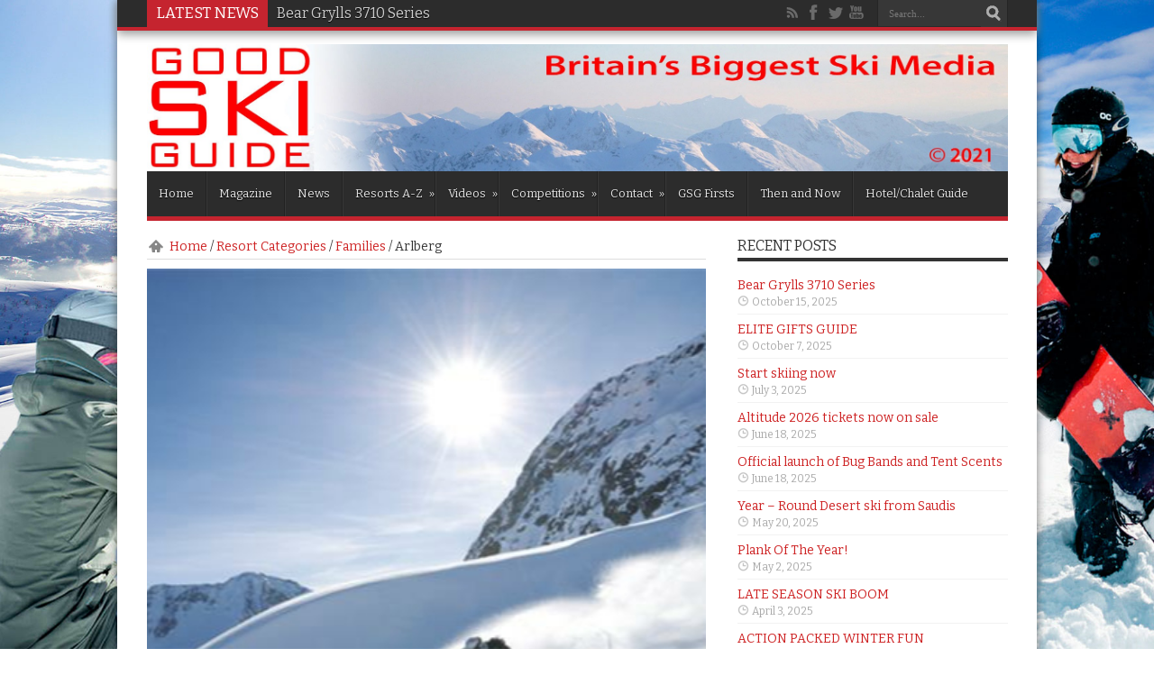

--- FILE ---
content_type: text/html; charset=UTF-8
request_url: https://www.goodskiguide.com/arlberg-austria/
body_size: 13854
content:

<!DOCTYPE html>
<html lang="en-GB" prefix="og: http://ogp.me/ns#">
<head>
<meta charset="UTF-8" />
<title>Arlberg | Good Ski Guide</title>
<link rel="profile" href="https://gmpg.org/xfn/11" />
<link rel="pingback" href="https://www.goodskiguide.com/xmlrpc.php" />
<meta property="og:title" content="Arlberg"/>
<meta property="og:type" content="article"/>
<meta property="og:description" content="Austria’s Arlberg ski region is one of the be..."/>
<meta property="og:url" content="https://www.goodskiguide.com/arlberg-austria/"/>
<meta property="og:site_name" content="Good Ski Guide"/>
<meta property="og:image" content="https://www.goodskiguide.com/wp-content/uploads/2013/08/Austria-Arlberg1.jpg" />
<!--[if lt IE 9]>
<script src="https://www.goodskiguide.com/wp-content/themes/jarida/js/html5.js"></script>
<script src="https://www.goodskiguide.com/wp-content/themes/jarida/js/selectivizr-min.js"></script>
<![endif]-->
<!--[if IE 8]>
<link rel="stylesheet" type="text/css" media="all" href="https://www.goodskiguide.com/wp-content/themes/jarida/css/ie8.css" />
<![endif]-->
<script type='text/javascript'>
	/* <![CDATA[ */
	var tievar = {'go_to' : 'Go to...'};
	var tie = {"ajaxurl":"https://www.goodskiguide.com/wp-admin/admin-ajax.php" , "your_rating":"Your Rating:"};
	/* ]]> */
</script>
<meta http-equiv="X-UA-Compatible" content="IE=edge,chrome=1" />
<meta name='robots' content='max-image-preview:large' />
		<script>var sf_ajax_root = 'https://www.goodskiguide.com/wp-admin/admin-ajax.php'</script>
		<link rel='dns-prefetch' href='//platform-api.sharethis.com' />
<link rel='dns-prefetch' href='//fonts.googleapis.com' />
<link rel="alternate" type="application/rss+xml" title="Good Ski Guide &raquo; Feed" href="https://www.goodskiguide.com/feed/" />
<script type="text/javascript">
/* <![CDATA[ */
window._wpemojiSettings = {"baseUrl":"https:\/\/s.w.org\/images\/core\/emoji\/15.0.3\/72x72\/","ext":".png","svgUrl":"https:\/\/s.w.org\/images\/core\/emoji\/15.0.3\/svg\/","svgExt":".svg","source":{"concatemoji":"https:\/\/www.goodskiguide.com\/wp-includes\/js\/wp-emoji-release.min.js?ver=fa98eb91da5f7f134ebd6948e3d45920"}};
/*! This file is auto-generated */
!function(i,n){var o,s,e;function c(e){try{var t={supportTests:e,timestamp:(new Date).valueOf()};sessionStorage.setItem(o,JSON.stringify(t))}catch(e){}}function p(e,t,n){e.clearRect(0,0,e.canvas.width,e.canvas.height),e.fillText(t,0,0);var t=new Uint32Array(e.getImageData(0,0,e.canvas.width,e.canvas.height).data),r=(e.clearRect(0,0,e.canvas.width,e.canvas.height),e.fillText(n,0,0),new Uint32Array(e.getImageData(0,0,e.canvas.width,e.canvas.height).data));return t.every(function(e,t){return e===r[t]})}function u(e,t,n){switch(t){case"flag":return n(e,"\ud83c\udff3\ufe0f\u200d\u26a7\ufe0f","\ud83c\udff3\ufe0f\u200b\u26a7\ufe0f")?!1:!n(e,"\ud83c\uddfa\ud83c\uddf3","\ud83c\uddfa\u200b\ud83c\uddf3")&&!n(e,"\ud83c\udff4\udb40\udc67\udb40\udc62\udb40\udc65\udb40\udc6e\udb40\udc67\udb40\udc7f","\ud83c\udff4\u200b\udb40\udc67\u200b\udb40\udc62\u200b\udb40\udc65\u200b\udb40\udc6e\u200b\udb40\udc67\u200b\udb40\udc7f");case"emoji":return!n(e,"\ud83d\udc26\u200d\u2b1b","\ud83d\udc26\u200b\u2b1b")}return!1}function f(e,t,n){var r="undefined"!=typeof WorkerGlobalScope&&self instanceof WorkerGlobalScope?new OffscreenCanvas(300,150):i.createElement("canvas"),a=r.getContext("2d",{willReadFrequently:!0}),o=(a.textBaseline="top",a.font="600 32px Arial",{});return e.forEach(function(e){o[e]=t(a,e,n)}),o}function t(e){var t=i.createElement("script");t.src=e,t.defer=!0,i.head.appendChild(t)}"undefined"!=typeof Promise&&(o="wpEmojiSettingsSupports",s=["flag","emoji"],n.supports={everything:!0,everythingExceptFlag:!0},e=new Promise(function(e){i.addEventListener("DOMContentLoaded",e,{once:!0})}),new Promise(function(t){var n=function(){try{var e=JSON.parse(sessionStorage.getItem(o));if("object"==typeof e&&"number"==typeof e.timestamp&&(new Date).valueOf()<e.timestamp+604800&&"object"==typeof e.supportTests)return e.supportTests}catch(e){}return null}();if(!n){if("undefined"!=typeof Worker&&"undefined"!=typeof OffscreenCanvas&&"undefined"!=typeof URL&&URL.createObjectURL&&"undefined"!=typeof Blob)try{var e="postMessage("+f.toString()+"("+[JSON.stringify(s),u.toString(),p.toString()].join(",")+"));",r=new Blob([e],{type:"text/javascript"}),a=new Worker(URL.createObjectURL(r),{name:"wpTestEmojiSupports"});return void(a.onmessage=function(e){c(n=e.data),a.terminate(),t(n)})}catch(e){}c(n=f(s,u,p))}t(n)}).then(function(e){for(var t in e)n.supports[t]=e[t],n.supports.everything=n.supports.everything&&n.supports[t],"flag"!==t&&(n.supports.everythingExceptFlag=n.supports.everythingExceptFlag&&n.supports[t]);n.supports.everythingExceptFlag=n.supports.everythingExceptFlag&&!n.supports.flag,n.DOMReady=!1,n.readyCallback=function(){n.DOMReady=!0}}).then(function(){return e}).then(function(){var e;n.supports.everything||(n.readyCallback(),(e=n.source||{}).concatemoji?t(e.concatemoji):e.wpemoji&&e.twemoji&&(t(e.twemoji),t(e.wpemoji)))}))}((window,document),window._wpemojiSettings);
/* ]]> */
</script>
<style id='wp-emoji-styles-inline-css' type='text/css'>

	img.wp-smiley, img.emoji {
		display: inline !important;
		border: none !important;
		box-shadow: none !important;
		height: 1em !important;
		width: 1em !important;
		margin: 0 0.07em !important;
		vertical-align: -0.1em !important;
		background: none !important;
		padding: 0 !important;
	}
</style>
<link rel='stylesheet' id='wp-block-library-css' href='https://www.goodskiguide.com/wp-includes/css/dist/block-library/style.min.css?ver=fa98eb91da5f7f134ebd6948e3d45920' type='text/css' media='all' />
<style id='classic-theme-styles-inline-css' type='text/css'>
/*! This file is auto-generated */
.wp-block-button__link{color:#fff;background-color:#32373c;border-radius:9999px;box-shadow:none;text-decoration:none;padding:calc(.667em + 2px) calc(1.333em + 2px);font-size:1.125em}.wp-block-file__button{background:#32373c;color:#fff;text-decoration:none}
</style>
<style id='global-styles-inline-css' type='text/css'>
:root{--wp--preset--aspect-ratio--square: 1;--wp--preset--aspect-ratio--4-3: 4/3;--wp--preset--aspect-ratio--3-4: 3/4;--wp--preset--aspect-ratio--3-2: 3/2;--wp--preset--aspect-ratio--2-3: 2/3;--wp--preset--aspect-ratio--16-9: 16/9;--wp--preset--aspect-ratio--9-16: 9/16;--wp--preset--color--black: #000000;--wp--preset--color--cyan-bluish-gray: #abb8c3;--wp--preset--color--white: #ffffff;--wp--preset--color--pale-pink: #f78da7;--wp--preset--color--vivid-red: #cf2e2e;--wp--preset--color--luminous-vivid-orange: #ff6900;--wp--preset--color--luminous-vivid-amber: #fcb900;--wp--preset--color--light-green-cyan: #7bdcb5;--wp--preset--color--vivid-green-cyan: #00d084;--wp--preset--color--pale-cyan-blue: #8ed1fc;--wp--preset--color--vivid-cyan-blue: #0693e3;--wp--preset--color--vivid-purple: #9b51e0;--wp--preset--gradient--vivid-cyan-blue-to-vivid-purple: linear-gradient(135deg,rgba(6,147,227,1) 0%,rgb(155,81,224) 100%);--wp--preset--gradient--light-green-cyan-to-vivid-green-cyan: linear-gradient(135deg,rgb(122,220,180) 0%,rgb(0,208,130) 100%);--wp--preset--gradient--luminous-vivid-amber-to-luminous-vivid-orange: linear-gradient(135deg,rgba(252,185,0,1) 0%,rgba(255,105,0,1) 100%);--wp--preset--gradient--luminous-vivid-orange-to-vivid-red: linear-gradient(135deg,rgba(255,105,0,1) 0%,rgb(207,46,46) 100%);--wp--preset--gradient--very-light-gray-to-cyan-bluish-gray: linear-gradient(135deg,rgb(238,238,238) 0%,rgb(169,184,195) 100%);--wp--preset--gradient--cool-to-warm-spectrum: linear-gradient(135deg,rgb(74,234,220) 0%,rgb(151,120,209) 20%,rgb(207,42,186) 40%,rgb(238,44,130) 60%,rgb(251,105,98) 80%,rgb(254,248,76) 100%);--wp--preset--gradient--blush-light-purple: linear-gradient(135deg,rgb(255,206,236) 0%,rgb(152,150,240) 100%);--wp--preset--gradient--blush-bordeaux: linear-gradient(135deg,rgb(254,205,165) 0%,rgb(254,45,45) 50%,rgb(107,0,62) 100%);--wp--preset--gradient--luminous-dusk: linear-gradient(135deg,rgb(255,203,112) 0%,rgb(199,81,192) 50%,rgb(65,88,208) 100%);--wp--preset--gradient--pale-ocean: linear-gradient(135deg,rgb(255,245,203) 0%,rgb(182,227,212) 50%,rgb(51,167,181) 100%);--wp--preset--gradient--electric-grass: linear-gradient(135deg,rgb(202,248,128) 0%,rgb(113,206,126) 100%);--wp--preset--gradient--midnight: linear-gradient(135deg,rgb(2,3,129) 0%,rgb(40,116,252) 100%);--wp--preset--font-size--small: 13px;--wp--preset--font-size--medium: 20px;--wp--preset--font-size--large: 36px;--wp--preset--font-size--x-large: 42px;--wp--preset--spacing--20: 0.44rem;--wp--preset--spacing--30: 0.67rem;--wp--preset--spacing--40: 1rem;--wp--preset--spacing--50: 1.5rem;--wp--preset--spacing--60: 2.25rem;--wp--preset--spacing--70: 3.38rem;--wp--preset--spacing--80: 5.06rem;--wp--preset--shadow--natural: 6px 6px 9px rgba(0, 0, 0, 0.2);--wp--preset--shadow--deep: 12px 12px 50px rgba(0, 0, 0, 0.4);--wp--preset--shadow--sharp: 6px 6px 0px rgba(0, 0, 0, 0.2);--wp--preset--shadow--outlined: 6px 6px 0px -3px rgba(255, 255, 255, 1), 6px 6px rgba(0, 0, 0, 1);--wp--preset--shadow--crisp: 6px 6px 0px rgba(0, 0, 0, 1);}:where(.is-layout-flex){gap: 0.5em;}:where(.is-layout-grid){gap: 0.5em;}body .is-layout-flex{display: flex;}.is-layout-flex{flex-wrap: wrap;align-items: center;}.is-layout-flex > :is(*, div){margin: 0;}body .is-layout-grid{display: grid;}.is-layout-grid > :is(*, div){margin: 0;}:where(.wp-block-columns.is-layout-flex){gap: 2em;}:where(.wp-block-columns.is-layout-grid){gap: 2em;}:where(.wp-block-post-template.is-layout-flex){gap: 1.25em;}:where(.wp-block-post-template.is-layout-grid){gap: 1.25em;}.has-black-color{color: var(--wp--preset--color--black) !important;}.has-cyan-bluish-gray-color{color: var(--wp--preset--color--cyan-bluish-gray) !important;}.has-white-color{color: var(--wp--preset--color--white) !important;}.has-pale-pink-color{color: var(--wp--preset--color--pale-pink) !important;}.has-vivid-red-color{color: var(--wp--preset--color--vivid-red) !important;}.has-luminous-vivid-orange-color{color: var(--wp--preset--color--luminous-vivid-orange) !important;}.has-luminous-vivid-amber-color{color: var(--wp--preset--color--luminous-vivid-amber) !important;}.has-light-green-cyan-color{color: var(--wp--preset--color--light-green-cyan) !important;}.has-vivid-green-cyan-color{color: var(--wp--preset--color--vivid-green-cyan) !important;}.has-pale-cyan-blue-color{color: var(--wp--preset--color--pale-cyan-blue) !important;}.has-vivid-cyan-blue-color{color: var(--wp--preset--color--vivid-cyan-blue) !important;}.has-vivid-purple-color{color: var(--wp--preset--color--vivid-purple) !important;}.has-black-background-color{background-color: var(--wp--preset--color--black) !important;}.has-cyan-bluish-gray-background-color{background-color: var(--wp--preset--color--cyan-bluish-gray) !important;}.has-white-background-color{background-color: var(--wp--preset--color--white) !important;}.has-pale-pink-background-color{background-color: var(--wp--preset--color--pale-pink) !important;}.has-vivid-red-background-color{background-color: var(--wp--preset--color--vivid-red) !important;}.has-luminous-vivid-orange-background-color{background-color: var(--wp--preset--color--luminous-vivid-orange) !important;}.has-luminous-vivid-amber-background-color{background-color: var(--wp--preset--color--luminous-vivid-amber) !important;}.has-light-green-cyan-background-color{background-color: var(--wp--preset--color--light-green-cyan) !important;}.has-vivid-green-cyan-background-color{background-color: var(--wp--preset--color--vivid-green-cyan) !important;}.has-pale-cyan-blue-background-color{background-color: var(--wp--preset--color--pale-cyan-blue) !important;}.has-vivid-cyan-blue-background-color{background-color: var(--wp--preset--color--vivid-cyan-blue) !important;}.has-vivid-purple-background-color{background-color: var(--wp--preset--color--vivid-purple) !important;}.has-black-border-color{border-color: var(--wp--preset--color--black) !important;}.has-cyan-bluish-gray-border-color{border-color: var(--wp--preset--color--cyan-bluish-gray) !important;}.has-white-border-color{border-color: var(--wp--preset--color--white) !important;}.has-pale-pink-border-color{border-color: var(--wp--preset--color--pale-pink) !important;}.has-vivid-red-border-color{border-color: var(--wp--preset--color--vivid-red) !important;}.has-luminous-vivid-orange-border-color{border-color: var(--wp--preset--color--luminous-vivid-orange) !important;}.has-luminous-vivid-amber-border-color{border-color: var(--wp--preset--color--luminous-vivid-amber) !important;}.has-light-green-cyan-border-color{border-color: var(--wp--preset--color--light-green-cyan) !important;}.has-vivid-green-cyan-border-color{border-color: var(--wp--preset--color--vivid-green-cyan) !important;}.has-pale-cyan-blue-border-color{border-color: var(--wp--preset--color--pale-cyan-blue) !important;}.has-vivid-cyan-blue-border-color{border-color: var(--wp--preset--color--vivid-cyan-blue) !important;}.has-vivid-purple-border-color{border-color: var(--wp--preset--color--vivid-purple) !important;}.has-vivid-cyan-blue-to-vivid-purple-gradient-background{background: var(--wp--preset--gradient--vivid-cyan-blue-to-vivid-purple) !important;}.has-light-green-cyan-to-vivid-green-cyan-gradient-background{background: var(--wp--preset--gradient--light-green-cyan-to-vivid-green-cyan) !important;}.has-luminous-vivid-amber-to-luminous-vivid-orange-gradient-background{background: var(--wp--preset--gradient--luminous-vivid-amber-to-luminous-vivid-orange) !important;}.has-luminous-vivid-orange-to-vivid-red-gradient-background{background: var(--wp--preset--gradient--luminous-vivid-orange-to-vivid-red) !important;}.has-very-light-gray-to-cyan-bluish-gray-gradient-background{background: var(--wp--preset--gradient--very-light-gray-to-cyan-bluish-gray) !important;}.has-cool-to-warm-spectrum-gradient-background{background: var(--wp--preset--gradient--cool-to-warm-spectrum) !important;}.has-blush-light-purple-gradient-background{background: var(--wp--preset--gradient--blush-light-purple) !important;}.has-blush-bordeaux-gradient-background{background: var(--wp--preset--gradient--blush-bordeaux) !important;}.has-luminous-dusk-gradient-background{background: var(--wp--preset--gradient--luminous-dusk) !important;}.has-pale-ocean-gradient-background{background: var(--wp--preset--gradient--pale-ocean) !important;}.has-electric-grass-gradient-background{background: var(--wp--preset--gradient--electric-grass) !important;}.has-midnight-gradient-background{background: var(--wp--preset--gradient--midnight) !important;}.has-small-font-size{font-size: var(--wp--preset--font-size--small) !important;}.has-medium-font-size{font-size: var(--wp--preset--font-size--medium) !important;}.has-large-font-size{font-size: var(--wp--preset--font-size--large) !important;}.has-x-large-font-size{font-size: var(--wp--preset--font-size--x-large) !important;}
:where(.wp-block-post-template.is-layout-flex){gap: 1.25em;}:where(.wp-block-post-template.is-layout-grid){gap: 1.25em;}
:where(.wp-block-columns.is-layout-flex){gap: 2em;}:where(.wp-block-columns.is-layout-grid){gap: 2em;}
:root :where(.wp-block-pullquote){font-size: 1.5em;line-height: 1.6;}
</style>
<link rel='stylesheet' id='contact-form-7-css' href='https://www.goodskiguide.com/wp-content/plugins/contact-form-7/includes/css/styles.css?ver=6.0.6' type='text/css' media='all' />
<link rel='stylesheet' id='ioi-font-awesome-css-css' href='https://www.goodskiguide.com/wp-content/plugins/image-over-image-vc-extension/css/font-awesome.min.css?ver=fa98eb91da5f7f134ebd6948e3d45920' type='text/css' media='all' />
<link rel='stylesheet' id='ioi-styles-css-css' href='https://www.goodskiguide.com/wp-content/plugins/image-over-image-vc-extension/css/ioi.css?ver=fa98eb91da5f7f134ebd6948e3d45920' type='text/css' media='all' />
<link rel='stylesheet' id='image-hover-effects-css-css' href='https://www.goodskiguide.com/wp-content/plugins/mega-addons-for-visual-composer/css/ihover.css?ver=fa98eb91da5f7f134ebd6948e3d45920' type='text/css' media='all' />
<link rel='stylesheet' id='style-css-css' href='https://www.goodskiguide.com/wp-content/plugins/mega-addons-for-visual-composer/css/style.css?ver=fa98eb91da5f7f134ebd6948e3d45920' type='text/css' media='all' />
<link rel='stylesheet' id='font-awesome-latest-css' href='https://www.goodskiguide.com/wp-content/plugins/mega-addons-for-visual-composer/css/font-awesome/css/all.css?ver=fa98eb91da5f7f134ebd6948e3d45920' type='text/css' media='all' />
<link rel='stylesheet' id='responsive-lightbox-swipebox-css' href='https://www.goodskiguide.com/wp-content/plugins/responsive-lightbox/assets/swipebox/swipebox.min.css?ver=1.5.2' type='text/css' media='all' />
<link rel='stylesheet' id='parent-style-css' href='https://www.goodskiguide.com/wp-content/themes/jarida/style.css?ver=fa98eb91da5f7f134ebd6948e3d45920' type='text/css' media='all' />
<link rel='stylesheet' id='tie-style-css' href='https://www.goodskiguide.com/wp-content/themes/jarida-child/style.css?ver=fa98eb91da5f7f134ebd6948e3d45920' type='text/css' media='all' />
<link rel='stylesheet' id='Oswald-css' href='https://fonts.googleapis.com/css?family=Oswald%3A400%2C700&#038;ver=6.6.4' type='text/css' media='all' />
<link rel='stylesheet' id='Bitter-css' href='https://fonts.googleapis.com/css?family=Bitter%3A400%2C400italic%2C700&#038;ver=6.6.4' type='text/css' media='all' />
<link rel='stylesheet' id='js_composer_front-css' href='https://www.goodskiguide.com/wp-content/plugins/js_composer/assets/css/js_composer.min.css?ver=5.5.4' type='text/css' media='all' />
<link rel='stylesheet' id='sf-style-css' href='https://www.goodskiguide.com/wp-content/plugins/filter-custom-fields-taxonomies-light/res/style.css?ver=fa98eb91da5f7f134ebd6948e3d45920' type='text/css' media='all' />
<script type="text/javascript" src="https://www.goodskiguide.com/wp-includes/js/jquery/jquery.min.js?ver=3.7.1" id="jquery-core-js"></script>
<script type="text/javascript" src="https://www.goodskiguide.com/wp-includes/js/jquery/jquery-migrate.min.js?ver=3.4.1" id="jquery-migrate-js"></script>
<script type="text/javascript" src="https://www.goodskiguide.com/wp-content/plugins/responsive-lightbox/assets/swipebox/jquery.swipebox.min.js?ver=1.5.2" id="responsive-lightbox-swipebox-js"></script>
<script type="text/javascript" src="https://www.goodskiguide.com/wp-includes/js/underscore.min.js?ver=1.13.4" id="underscore-js"></script>
<script type="text/javascript" src="https://www.goodskiguide.com/wp-content/plugins/responsive-lightbox/assets/infinitescroll/infinite-scroll.pkgd.min.js?ver=4.0.1" id="responsive-lightbox-infinite-scroll-js"></script>
<script type="text/javascript" id="responsive-lightbox-js-before">
/* <![CDATA[ */
var rlArgs = {"script":"swipebox","selector":"lightbox","customEvents":"","activeGalleries":true,"animation":true,"hideCloseButtonOnMobile":false,"removeBarsOnMobile":false,"hideBars":true,"hideBarsDelay":5000,"videoMaxWidth":1080,"useSVG":true,"loopAtEnd":false,"woocommerce_gallery":false,"ajaxurl":"https:\/\/www.goodskiguide.com\/wp-admin\/admin-ajax.php","nonce":"779e034ca0","preview":false,"postId":3132,"scriptExtension":false};
/* ]]> */
</script>
<script type="text/javascript" src="https://www.goodskiguide.com/wp-content/plugins/responsive-lightbox/js/front.js?ver=2.5.2" id="responsive-lightbox-js"></script>
<script type="text/javascript" src="https://www.goodskiguide.com/wp-content/themes/jarida/js/tie-scripts.js?ver=fa98eb91da5f7f134ebd6948e3d45920" id="tie-scripts-js"></script>
<script type="text/javascript" src="//platform-api.sharethis.com/js/sharethis.js#source=googleanalytics-wordpress#product=ga&amp;property=609bf8e218d187001189f0e7" id="googleanalytics-platform-sharethis-js"></script>
<script type="text/javascript" src="https://www.goodskiguide.com/wp-content/plugins/filter-custom-fields-taxonomies-light/res/sf.js?ver=fa98eb91da5f7f134ebd6948e3d45920" id="sf-script-js"></script>
<link rel="https://api.w.org/" href="https://www.goodskiguide.com/wp-json/" /><link rel="alternate" title="JSON" type="application/json" href="https://www.goodskiguide.com/wp-json/wp/v2/posts/3132" /><link rel="canonical" href="https://www.goodskiguide.com/arlberg-austria/" />
<link rel="alternate" title="oEmbed (JSON)" type="application/json+oembed" href="https://www.goodskiguide.com/wp-json/oembed/1.0/embed?url=https%3A%2F%2Fwww.goodskiguide.com%2Farlberg-austria%2F" />
<link rel="alternate" title="oEmbed (XML)" type="text/xml+oembed" href="https://www.goodskiguide.com/wp-json/oembed/1.0/embed?url=https%3A%2F%2Fwww.goodskiguide.com%2Farlberg-austria%2F&#038;format=xml" />
<noscript><style>.vce-row-container .vcv-lozad {display: none}</style></noscript><meta name="generator" content="Powered by Visual Composer Website Builder - fast and easy-to-use drag and drop visual editor for WordPress."/><link rel="shortcut icon" href="https://www.goodskiguide.com/wp-content/uploads/2014/01/favicon1.png" title="Favicon" /><meta name="viewport" content="width=device-width, initial-scale=1, maximum-scale=1" />
<style type="text/css" media="screen"> 

body{background:#ffffff;}
.background-cover{
	background-color:#ffffff !important;
	background-image : url('https://www.goodskiguide.com/wp-content/uploads/2021/01/skiing12.jpg') !important;
	filter: progid:DXImageTransform.Microsoft.AlphaImageLoader(src='https://www.goodskiguide.com/wp-content/uploads/2021/01/skiing12.jpg',sizingMethod='scale') !important;
	-ms-filter: "progid:DXImageTransform.Microsoft.AlphaImageLoader(src='https://www.goodskiguide.com/wp-content/uploads/2021/01/skiing12.jpg',sizingMethod='scale')" !important;
}

body{
	font-family: 'Bitter' !important;
	color :#333333 !important;
	font-size : 14px !important;
	font-weight: lighter !important;
	font-style: normal !important;
}

.logo h1 a, .logo h2 a{
	font-family: 'Bitter' !important;
	color :#a4000b !important;
	font-size : 20px !important;
	font-weight: lighter !important;
	font-style: normal !important;
}

.logo span{
	font-family: 'Bitter' !important;
}

.top-nav, .top-nav ul li a, .breaking-news span {
	font-family: 'Bitter' !important;
	color :#ffffff !important;
}

#main-nav, #main-nav ul li a{
	font-family: 'Bitter' !important;
	color :#e5e5e5 !important;
	font-size : 13px !important;
	font-weight: lighter !important;
	font-style: normal !important;
}

.page-title{
	font-family: 'Bitter' !important;
}

.post-title{
	font-family: 'Bitter' !important;
}

h2.post-box-title, h2.post-box-title a{
	font-family: 'Bitter' !important;
}

h3.post-box-title, h3.post-box-title a{
	font-family: 'Bitter' !important;
}

.ei-title h2 , .slider-caption h2 a, .content .slider-caption h2 a, .slider-caption h2, .content .slider-caption h2, .content .ei-title h2{
	font-family: 'Bitter' !important;
}

p.post-meta, p.post-meta a{
	font-family: 'Bitter' !important;
}

body.single .entry, body.page .entry{
	font-family: 'Bitter' !important;
}

.widget-top h4, .widget-top h4 a{
	font-family: 'Bitter' !important;
}

.footer-widget-top h4, .footer-widget-top h4 a{
	font-family: 'Bitter' !important;
}

h2.cat-box-title, h2.cat-box-title a, .block-head h3, #respond h3, #comments-title, h2.review-box-header  {
	font-family: 'Bitter' !important;
}


</style> 


<meta name="generator" content="Powered by WPBakery Page Builder - drag and drop page builder for WordPress."/>
<!--[if lte IE 9]><link rel="stylesheet" type="text/css" href="https://www.goodskiguide.com/wp-content/plugins/js_composer/assets/css/vc_lte_ie9.min.css" media="screen"><![endif]-->		<style type="text/css" id="wp-custom-css">
			.videogallerycontainer, .videogallery-con {
    background-color: #e4e3de;
    height: auto;
    border-top: 3px #a4000c solid;
    border-bottom: 3px #a4000c solid;
}
.first-news .entry {
    height: 143px;
    font-size: 14px;
    overflow: hidden;
}		</style>
		<script>window.dzsvg_settings= {dzsvg_site_url: "https://www.goodskiguide.com/",version: "11.71",ajax_url: "https://www.goodskiguide.com/wp-admin/admin-ajax.php",deeplink_str: "the-video", debug_mode:"off", merge_social_into_one:"off"}; window.dzsvg_site_url="https://www.goodskiguide.com";window.dzsvg_plugin_url="https://www.goodskiguide.com/wp-content/plugins/dzs-videogallery/";</script><noscript><style type="text/css"> .wpb_animate_when_almost_visible { opacity: 1; }</style></noscript>
</head>
<body data-rsssl=1 id="top" class="post-template-default single single-post postid-3132 single-format-standard vcwb metaslider-plugin wpb-js-composer js-comp-ver-5.5.4 vc_responsive">
	<div class="background-cover"></div>
	<div class="wrapper layout-2c">
				<div class="top-nav head_brnews">
			<div class="container">
				<div class="search-block">
					<form method="get" id="searchform" action="https://www.goodskiguide.com/">
						<input class="search-button" type="submit" value="Search" />	
						<input type="text" id="s" name="s" value="Search..." onFocus="if (this.value == 'Search...') {this.value = '';}" onBlur="if (this.value == '') {this.value = 'Search...';}"  />
					</form>
				</div><!-- .search-block /-->
						<div class="social-icons icon_flat">
		<a class="tooldown rss-tieicon" title="Rss" href="https://www.goodskiguide.com/feed/" target="_blank"></a><a class="tooldown facebook-tieicon" title="Facebook" href="https://www.facebook.com/goodskiguide.official" target="_blank"></a><a class="tooldown twitter-tieicon" title="Twitter" href="https://twitter.com/officialGSG" target="_blank"></a><a class="tooldown youtube-tieicon" title="Youtube" href="https://www.youtube.com/goodskiguideoffical" target="_blank"></a>	</div>

				
					
	<div class="breaking-news">
		<span>Latest News</span>
				
					<ul>
							<li><a href="https://www.goodskiguide.com/bear-grylls-3710-series/" title="Bear Grylls 3710 Series">Bear Grylls 3710 Series</a></li>
							<li><a href="https://www.goodskiguide.com/elite-gifts-guide/" title="ELITE GIFTS GUIDE">ELITE GIFTS GUIDE</a></li>
							<li><a href="https://www.goodskiguide.com/start-skiing-now/" title="Start skiing  now">Start skiing  now</a></li>
							<li><a href="https://www.goodskiguide.com/altitude-2026-tickets-now-on-sale/" title="Altitude 2026 tickets now on sale">Altitude 2026 tickets now on sale</a></li>
						</ul>
					
						<script type="text/javascript">
			jQuery(document).ready(function(){
								createTicker(); 
							});
		</script>
	</div> <!-- .breaking-news -->	
			</div>
		</div><!-- .top-menu /-->
				

		<div class="container">	
		<header>
		<div class="header-content">
			<div class="logo" style="margin-top:15px">
			<h2>								<a title="Good Ski Guide" href="https://www.goodskiguide.com/">
					<img src="https://www.goodskiguide.com/wp-content/uploads/2021/07/WebBanner2021.jpg" alt="Good Ski Guide" /><strong>Good Ski Guide The Worlds Most Loved Ski Guide</strong>
				</a>
			</h2>			</div><!-- .logo /-->
						<div class="clear"></div>
		</div>	
							<nav id="main-nav" class="fixed-enabled">
				<div class="container">	
				<div class="main-menu"><ul id="menu-main-menu" class="menu"><li id="menu-item-7858" class="menu-item menu-item-type-post_type menu-item-object-page menu-item-home menu-item-7858"><a href="https://www.goodskiguide.com/">Home</a></li>
<li id="menu-item-7362" class="menu-item menu-item-type-post_type menu-item-object-page menu-item-7362"><a href="https://www.goodskiguide.com/magazine/">Magazine</a></li>
<li id="menu-item-7361" class="menu-item menu-item-type-taxonomy menu-item-object-category menu-item-7361"><a href="https://www.goodskiguide.com/category/news-views/">News</a></li>
<li id="menu-item-7978" class="menu-item menu-item-type-post_type menu-item-object-page menu-item-has-children menu-item-7978"><a href="https://www.goodskiguide.com/gsgs-complete-a-z-resorts-guide/">Resorts A-Z</a>
<ul class="sub-menu">
	<li id="menu-item-7733" class="menu-item menu-item-type-taxonomy menu-item-object-category menu-item-7733"><a href="https://www.goodskiguide.com/category/andorra/">Andorra</a></li>
	<li id="menu-item-7582" class="menu-item menu-item-type-taxonomy menu-item-object-category menu-item-7582"><a href="https://www.goodskiguide.com/category/argentina/">Argentina</a></li>
	<li id="menu-item-7523" class="menu-item menu-item-type-taxonomy menu-item-object-category current-post-ancestor current-menu-parent current-post-parent menu-item-7523"><a href="https://www.goodskiguide.com/category/austria/">Austria</a></li>
	<li id="menu-item-7734" class="menu-item menu-item-type-taxonomy menu-item-object-category menu-item-7734"><a href="https://www.goodskiguide.com/category/bulgaria/">Bulgaria</a></li>
	<li id="menu-item-7568" class="menu-item menu-item-type-taxonomy menu-item-object-category menu-item-7568"><a href="https://www.goodskiguide.com/category/canada/">Canada</a></li>
	<li id="menu-item-7475" class="menu-item menu-item-type-taxonomy menu-item-object-category menu-item-7475"><a href="https://www.goodskiguide.com/category/france/">France</a></li>
	<li id="menu-item-7735" class="menu-item menu-item-type-taxonomy menu-item-object-category menu-item-7735"><a href="https://www.goodskiguide.com/category/iran/">Iran</a></li>
	<li id="menu-item-7583" class="menu-item menu-item-type-taxonomy menu-item-object-category menu-item-7583"><a href="https://www.goodskiguide.com/category/italy/">Italy</a></li>
	<li id="menu-item-7584" class="menu-item menu-item-type-taxonomy menu-item-object-category menu-item-7584"><a href="https://www.goodskiguide.com/category/japan/">Japan</a></li>
	<li id="menu-item-7477" class="menu-item menu-item-type-taxonomy menu-item-object-category menu-item-7477"><a href="https://www.goodskiguide.com/category/norway/">Norway</a></li>
	<li id="menu-item-7736" class="menu-item menu-item-type-taxonomy menu-item-object-category menu-item-7736"><a href="https://www.goodskiguide.com/category/romania/">Romania</a></li>
	<li id="menu-item-7737" class="menu-item menu-item-type-taxonomy menu-item-object-category menu-item-7737"><a href="https://www.goodskiguide.com/category/russia/">Russia</a></li>
	<li id="menu-item-7738" class="menu-item menu-item-type-taxonomy menu-item-object-category menu-item-7738"><a href="https://www.goodskiguide.com/category/slovakia/">Slovakia</a></li>
	<li id="menu-item-7739" class="menu-item menu-item-type-taxonomy menu-item-object-category menu-item-7739"><a href="https://www.goodskiguide.com/category/slovenia/">Slovenia</a></li>
	<li id="menu-item-7742" class="menu-item menu-item-type-taxonomy menu-item-object-category menu-item-7742"><a href="https://www.goodskiguide.com/category/south-korea/">South Korea</a></li>
	<li id="menu-item-7740" class="menu-item menu-item-type-taxonomy menu-item-object-category menu-item-7740"><a href="https://www.goodskiguide.com/category/spain/">Spain</a></li>
	<li id="menu-item-7586" class="menu-item menu-item-type-taxonomy menu-item-object-category menu-item-7586"><a href="https://www.goodskiguide.com/category/switzerland/">Switzerland</a></li>
	<li id="menu-item-7585" class="menu-item menu-item-type-taxonomy menu-item-object-category menu-item-7585"><a href="https://www.goodskiguide.com/category/usa/">USA</a></li>
</ul>
</li>
<li id="menu-item-7358" class="menu-item menu-item-type-post_type menu-item-object-page menu-item-has-children menu-item-7358"><a href="https://www.goodskiguide.com/ski-videos/">Videos</a>
<ul class="sub-menu">
	<li id="menu-item-7359" class="menu-item menu-item-type-post_type menu-item-object-page menu-item-7359"><a href="https://www.goodskiguide.com/video-archives/">Video Archives</a></li>
</ul>
</li>
<li id="menu-item-7843" class="menu-item menu-item-type-taxonomy menu-item-object-category menu-item-has-children menu-item-7843"><a href="https://www.goodskiguide.com/category/competitions/">Competitions</a>
<ul class="sub-menu">
	<li id="menu-item-12621" class="menu-item menu-item-type-custom menu-item-object-custom menu-item-12621"><a href="https://www.goodskiguide.com/win-a-ski-week-to-canadas-best-with-canadas-best-airline/">Win a luxury holiday with canadas best airline.</a></li>
</ul>
</li>
<li id="menu-item-7360" class="menu-item menu-item-type-post_type menu-item-object-page menu-item-has-children menu-item-7360"><a href="https://www.goodskiguide.com/contact/">Contact</a>
<ul class="sub-menu">
	<li id="menu-item-31649" class="menu-item menu-item-type-custom menu-item-object-custom menu-item-31649"><a href="https://www.goodskiguide.com/wp-content/uploads/2021/09/Rate-Card-2021.pdf">Advertise with the Goodskiguide</a></li>
</ul>
</li>
<li id="menu-item-10568" class="menu-item menu-item-type-post_type menu-item-object-page menu-item-10568"><a href="https://www.goodskiguide.com/good-ski-guide-firsts/">GSG Firsts</a></li>
<li id="menu-item-19155" class="menu-item menu-item-type-post_type menu-item-object-page menu-item-19155"><a href="https://www.goodskiguide.com/then-and-now/">Then and Now</a></li>
<li id="menu-item-23566" class="menu-item menu-item-type-post_type menu-item-object-page menu-item-23566"><a href="https://www.goodskiguide.com/hotelchalet-guide/">Hotel/Chalet Guide</a></li>
</ul></div>			
				</div>
			</nav><!-- .main-nav /-->
		</header><!-- #header /-->
	
	<div id="main-content" class="container">


  <div class="content-wrap">

	<div class="content">


		<div itemscope itemtype="http://schema.org/WebPage" id="crumbs"> <a class="crumbs-home" itemprop="breadcrumb" href="https://www.goodskiguide.com">Home</a> / <a itemprop="breadcrumb" href="https://www.goodskiguide.com/category/resort-categories/">Resort Categories</a> / <a itemprop="breadcrumb" href="https://www.goodskiguide.com/category/resort-categories/families/">Families</a> / <span class="current">Arlberg</span></div>
		

		


		
		

		
		

		
				

		<article class="post-listing post-3132 post type-post status-publish format-standard has-post-thumbnail hentry category-families category-intermediates category-austria category-advanced category-apres-ski tag-arlberg">

					<div class="single-post-thumb">
			<img width="330" height="330" src="https://www.goodskiguide.com/wp-content/uploads/2013/08/Austria-Arlberg1.jpg" class="attachment-620x330 size-620x330" alt="Arlberg" title="Arlberg" decoding="async" fetchpriority="high" srcset="https://www.goodskiguide.com/wp-content/uploads/2013/08/Austria-Arlberg1.jpg 400w, https://www.goodskiguide.com/wp-content/uploads/2013/08/Austria-Arlberg1-150x150.jpg 150w, https://www.goodskiguide.com/wp-content/uploads/2013/08/Austria-Arlberg1-300x300.jpg 300w" sizes="(max-width: 330px) 100vw, 330px" />		</div>
				
	



			<div class="post-inner">

				<h1 class="name post-title entry-title" itemprop="name">Arlberg</h1>

						
<p class="post-meta">
	
	<span>in <a href="https://www.goodskiguide.com/category/resort-categories/families/" rel="category tag">Families</a>, <a href="https://www.goodskiguide.com/category/resort-categories/intermediates/" rel="category tag">Intermediates</a>, <a href="https://www.goodskiguide.com/category/austria/" rel="category tag">Austria</a>, <a href="https://www.goodskiguide.com/category/resort-categories/advanced/" rel="category tag">Advanced</a>, <a href="https://www.goodskiguide.com/category/resort-categories/apres-ski/" rel="category tag">Apres-ski</a></span>
	
		
	<span class="tie-date">August 16, 2013</span>	

</p>
<div class="clear"></div>
	

				<div class="entry">

					


					<div class="vc_row wpb_row vc_row-fluid"><div class="wpb_column vc_column_container vc_col-sm-12"><div class="vc_column-inner"><div class="wpb_wrapper">
	<div class="wpb_text_column wpb_content_element " >
		<div class="wpb_wrapper">
			<p><strong>Austria’s Arlberg ski region is one of the best-known in the world because its three main resorts all have big-league status.</strong></p>
<p><strong> </strong></p>

		</div>
	</div>
</div></div></div></div><div class="vc_row wpb_row vc_row-fluid"><div class="wpb_column vc_column_container vc_col-sm-12"><div class="vc_column-inner"><div class="wpb_wrapper">
	<div class="wpb_text_column wpb_content_element " >
		<div class="wpb_wrapper">
			
        <style type='text/css'>
            #gallery-1 {
                margin: auto;
            }
            #gallery-1 .gallery-item {
                float: left;
                margin-top: 10px;
                text-align: center;
                width: 33%;           }
            #gallery-1 img {
                border: 2px solid #cfcfcf;
            }
            #gallery-1 .gallery-caption {
                margin-left: 0;
            }
        </style>
        <!-- see gallery_shortcode() in wp-includes/media.php -->
        <div id='gallery-1' class='gallery-images gallery galleryid-3132'><dl class='gallery-item'>
            <dt class='gallery-icon'>
                <a href='https://www.goodskiguide.com/wp-content/uploads/2013/08/Arlberg-Austria-3.jpg' title="" data-rl_title="" class="rl-gallery-link" data-rl_caption="" data-rel="lightbox-gallery-0"><img decoding="async" width="150" height="150" src="https://www.goodskiguide.com/wp-content/uploads/2013/08/Arlberg-Austria-3-150x150.jpg" class="attachment-thumbnail size-thumbnail" alt="" /></a>
            </dt></dl><dl class='gallery-item'>
            <dt class='gallery-icon'>
                <a href='https://www.goodskiguide.com/wp-content/uploads/2013/08/Arlberg-Austria-2.jpg' title="" data-rl_title="" class="rl-gallery-link" data-rl_caption="" data-rel="lightbox-gallery-0"><img decoding="async" width="150" height="150" src="https://www.goodskiguide.com/wp-content/uploads/2013/08/Arlberg-Austria-2-150x150.jpg" class="attachment-thumbnail size-thumbnail" alt="" /></a>
            </dt></dl><dl class='gallery-item'>
            <dt class='gallery-icon'>
                <a href='https://www.goodskiguide.com/wp-content/uploads/2013/08/Arlberg-Austria-11.jpg' title="" data-rl_title="" class="rl-gallery-link" data-rl_caption="" data-rel="lightbox-gallery-0"><img loading="lazy" decoding="async" width="150" height="150" src="https://www.goodskiguide.com/wp-content/uploads/2013/08/Arlberg-Austria-11-150x150.jpg" class="attachment-thumbnail size-thumbnail" alt="" /></a>
            </dt></dl><br style="clear: both" />
            <br style='clear: both;' />
        </div>


		</div>
	</div>
</div></div></div></div><div class="vc_row wpb_row vc_row-fluid"><div class="wpb_column vc_column_container vc_col-sm-6"><div class="vc_column-inner"><div class="wpb_wrapper">
	<div class="wpb_text_column wpb_content_element  wpb_animate_when_almost_visible wpb_right-to-left right-to-left" >
		<div class="wpb_wrapper">
			<p style="text-align: center;"><strong><span style="font-size: 16px;">Piste Map &#8211; Click For Full Size</span></strong></p>
<p style="text-align: center;"><a href="https://www.goodskiguide.com/wp-content/uploads/2013/08/Arlberg_Piste_Map1.jpg" data-rel="lightbox-image-3" data-rl_title="" data-rl_caption="" title=""><img loading="lazy" decoding="async" class="aligncenter size-medium wp-image-5018" alt="Arlberg_Piste_Map" src="https://www.goodskiguide.com/wp-content/uploads/2013/08/Arlberg_Piste_Map1-300x212.jpg" width="300" height="212" srcset="https://www.goodskiguide.com/wp-content/uploads/2013/08/Arlberg_Piste_Map1-300x212.jpg 300w, https://www.goodskiguide.com/wp-content/uploads/2013/08/Arlberg_Piste_Map1-1024x726.jpg 1024w, https://www.goodskiguide.com/wp-content/uploads/2013/08/Arlberg_Piste_Map1.jpg 2048w" sizes="(max-width: 300px) 100vw, 300px" /></a></p>

		</div>
	</div>
</div></div></div><div class="wpb_column vc_column_container vc_col-sm-6"><div class="vc_column-inner"><div class="wpb_wrapper">
	<div class="wpb_text_column wpb_content_element  wpb_animate_when_almost_visible wpb_left-to-right left-to-right" >
		<div class="wpb_wrapper">
			<p style="text-align: center;"><strong><span style="font-size: 16px;">Resort Details</span></strong></p>
<p style="text-align: center;"><span style="font-size: 16px;"><strong><a href="https://www.goodskiguide.com/wp-content/uploads/2013/08/Austria-Arlberg.jpg" data-rel="lightbox-image-4" data-rl_title="" data-rl_caption="" title=""><img loading="lazy" decoding="async" class="aligncenter  wp-image-5019" alt="Austria Arlberg" src="https://www.goodskiguide.com/wp-content/uploads/2013/08/Austria-Arlberg.jpg" width="568" height="196" srcset="https://www.goodskiguide.com/wp-content/uploads/2013/08/Austria-Arlberg.jpg 947w, https://www.goodskiguide.com/wp-content/uploads/2013/08/Austria-Arlberg-300x103.jpg 300w" sizes="(max-width: 568px) 100vw, 568px" /></a></strong></span></p>

		</div>
	</div>
<a class="wpb_button_a" title="View Arlberg On The Web" href="http://www.arlberg.com"><span class="wpb_button  wpb_btn-inverse wpb_btn-large wpb_arrow">View Arlberg On The Web <i class="icon"> </i></span></a></div></div></div></div><div class="vc_row wpb_row vc_row-fluid"></div><div class="vc_row wpb_row vc_row-fluid"></div>

					
					

					


					
				</div><!-- .entry /-->

				<span style="display:none"><a href="https://www.goodskiguide.com/tag/arlberg/" rel="tag">Arlberg</a></span>
				<span style="display:none" class="updated">2013-08-16</span>

				
				<div style="display:none" class="vcard author" itemprop="author" itemscope itemtype="http://schema.org/Person"><strong class="fn" itemprop="name"><a href="https://www.goodskiguide.com/author/bp-admin/" title="Posts by bp-admin" rel="author">bp-admin</a></strong></div>

				
				
<div class="share-post">
	<ul>			
			<li><a href="https://twitter.com/share" class="twitter-share-button" data-url="https://www.goodskiguide.com/arlberg-austria/" data-text="Arlberg" data-via="@officialGSG" data-lang="en">tweet</a> <script>!function(d,s,id){var js,fjs=d.getElementsByTagName(s)[0];if(!d.getElementById(id)){js=d.createElement(s);js.id=id;js.src="//platform.twitter.com/widgets.js";fjs.parentNode.insertBefore(js,fjs);}}(document,"script","twitter-wjs");</script></li>
			<li>
		<div id="fb-root"></div>
		<script>(function(d, s, id) {
		  var js, fjs = d.getElementsByTagName(s)[0];
		  if (d.getElementById(id)) return;
		  js = d.createElement(s); js.id = id;
		  js.src = "//connect.facebook.net/en_US/all.js#xfbml=1";
		  fjs.parentNode.insertBefore(js, fjs);
		}(document, 'script', 'facebook-jssdk'));</script>
		<div class="fb-like" data-href="https://www.goodskiguide.com/arlberg-austria/" data-send="false" data-layout="button_count" data-width="90" data-show-faces="false"></div>
	</li>
				<li style="width:80px;"><div class="g-plusone" data-size="medium" data-href="https://www.goodskiguide.com/arlberg-austria/"></div>
			<script type='text/javascript'>
			  (function() {
				var po = document.createElement('script'); po.type = 'text/javascript'; po.async = true;
				po.src = 'https://apis.google.com/js/plusone.js';
				var s = document.getElementsByTagName('script')[0]; s.parentNode.insertBefore(po, s);
			  })();
			</script>
		</li>
				<li><su:badge layout="2"></su:badge>
			<script type="text/javascript">
				(function() {
					var li = document.createElement('script'); li.type = 'text/javascript'; li.async = true;
					li.src = ('https:' == document.location.protocol ? 'https:' : 'http:') + '//platform.stumbleupon.com/1/widgets.js';
					var s = document.getElementsByTagName('script')[0]; s.parentNode.insertBefore(li, s);
				})();
			</script>
		</li>
					<li style="width:80px;"><script type="text/javascript" src="https://assets.pinterest.com/js/pinit.js"></script><a href="http://pinterest.com/pin/create/button/?url=https://www.goodskiguide.com/arlberg-austria/&amp;media=https://www.goodskiguide.com/wp-content/uploads/2013/08/Austria-Arlberg1.jpg" class="pin-it-button" count-layout="horizontal"><img border="0" src="https://assets.pinterest.com/images/PinExt.png" title="Pin It" /></a></li>
		</ul>
	<div class="clear"></div>
</div> <!-- .share-post -->
	

			</div><!-- .post-inner -->

		</article><!-- .post-listing -->

		<p class="post-tag">Tagged with: <a href="https://www.goodskiguide.com/tag/arlberg/" rel="tag">Arlberg</a></p>


		

		
		

						

		<div class="post-navigation">

			<div class="post-previous"><a href="https://www.goodskiguide.com/ski-videos/" rel="prev"><span>Previous:</span> Ski Vids</a></div>

			<div class="post-next"><a href="https://www.goodskiguide.com/kitzbuhel-alps/" rel="next"><span>Next:</span> Kitzbuhel Alps</a></div>

		</div><!-- .post-navigation -->

		
		

		


			



		


		
	

	</div><!-- .content -->

	</div> <!-- .content-wrap -->
<aside class="sidebar">
<div id="posts-list-widget-2" class="widget posts-list"><div class="widget-top"><h4>Recent Posts		</h4><div class="stripe-line"></div></div>
						<div class="widget-container">				<ul>
					<li>
		<h3><a href="https://www.goodskiguide.com/bear-grylls-3710-series/">Bear Grylls 3710 Series</a></h3>
	 <span class="date"><span class="tie-date">October 15, 2025</span></span>
</li>
<li>
		<h3><a href="https://www.goodskiguide.com/elite-gifts-guide/">ELITE GIFTS GUIDE</a></h3>
	 <span class="date"><span class="tie-date">October 7, 2025</span></span>
</li>
<li>
		<h3><a href="https://www.goodskiguide.com/start-skiing-now/">Start skiing  now</a></h3>
	 <span class="date"><span class="tie-date">July 3, 2025</span></span>
</li>
<li>
		<h3><a href="https://www.goodskiguide.com/altitude-2026-tickets-now-on-sale/">Altitude 2026 tickets now on sale</a></h3>
	 <span class="date"><span class="tie-date">June 18, 2025</span></span>
</li>
<li>
		<h3><a href="https://www.goodskiguide.com/official-launch-of-bug-bands-and-tent-scents/">Official launch of Bug Bands and Tent Scents</a></h3>
	 <span class="date"><span class="tie-date">June 18, 2025</span></span>
</li>
<li>
		<h3><a href="https://www.goodskiguide.com/year-round-desert-ski-from-saudis/">Year &#8211; Round Desert ski from Saudis</a></h3>
	 <span class="date"><span class="tie-date">May 20, 2025</span></span>
</li>
<li>
		<h3><a href="https://www.goodskiguide.com/plank-of-the-year/">Plank Of The Year!</a></h3>
	 <span class="date"><span class="tie-date">May 2, 2025</span></span>
</li>
<li>
		<h3><a href="https://www.goodskiguide.com/late-season-ski-boom/">LATE SEASON SKI BOOM</a></h3>
	 <span class="date"><span class="tie-date">April 3, 2025</span></span>
</li>
<li>
		<h3><a href="https://www.goodskiguide.com/action-packed-winter-fun/">ACTION PACKED WINTER FUN</a></h3>
	 <span class="date"><span class="tie-date">February 16, 2025</span></span>
</li>
<li>
		<h3><a href="https://www.goodskiguide.com/zesty-thats-zermatt/">Zesty, that’s Zermatt..</a></h3>
	 <span class="date"><span class="tie-date">February 12, 2025</span></span>
</li>
<li>
		<h3><a href="https://www.goodskiguide.com/our-ski-spies-do-zermatt/">Our Ski  Spies do Zermatt</a></h3>
	 <span class="date"><span class="tie-date">January 28, 2025</span></span>
</li>
<li>
		<h3><a href="https://www.goodskiguide.com/snowsports-awards/">Snowsports Awards</a></h3>
	 <span class="date"><span class="tie-date">January 27, 2025</span></span>
</li>
<li>
		<h3><a href="https://www.goodskiguide.com/save-your-ski-eyes-in-style/">Save your ski eyes &#8211; in style</a></h3>
	 <span class="date"><span class="tie-date">January 27, 2025</span></span>
</li>
<li>
		<h3><a href="https://www.goodskiguide.com/guaranteed-skiing/">Guaranteed skiing</a></h3>
	 <span class="date"><span class="tie-date">December 24, 2024</span></span>
</li>
<li>
		<h3><a href="https://www.goodskiguide.com/eu-at-it-again/">Eu at it again!!</a></h3>
	 <span class="date"><span class="tie-date">November 26, 2024</span></span>
</li>
<li>
		<h3><a href="https://www.goodskiguide.com/gosnomads/">GOSNOMADS CHOSE 2024’s BEST AREAS</a></h3>
	 <span class="date"><span class="tie-date">October 3, 2024</span></span>
</li>
<li>
		<h3><a href="https://www.goodskiguide.com/competitions-closed/">Our Competitions Are Currently Closed</a></h3>
	 <span class="date"><span class="tie-date">August 2, 2024</span></span>
</li>
<li>
		<h3><a href="https://www.goodskiguide.com/altitude-comedy-festival-2025/">Altitude Comedy Festival 2025</a></h3>
	 <span class="date"><span class="tie-date">June 18, 2024</span></span>
</li>
<li>
		<h3><a href="https://www.goodskiguide.com/powder-runs-to-the-beach-in-iceland/">Powder Runs To The Beach In Iceland!</a></h3>
	 <span class="date"><span class="tie-date">April 28, 2024</span></span>
</li>
<li>
		<h3><a href="https://www.goodskiguide.com/whats-new-2024/">What&#8217;s New 2024</a></h3>
	 <span class="date"><span class="tie-date">April 28, 2024</span></span>
</li>
<li>
		<h3><a href="https://www.goodskiguide.com/its-snowing-late-is-great-for-spring-skiers/">It’s snowing! &#8211; Late is great for spring skiers.</a></h3>
	 <span class="date"><span class="tie-date">March 22, 2024</span></span>
</li>
<li>
		<h3><a href="https://www.goodskiguide.com/turkeys-white-wonderland/">TURKEY’S WHITE WONDERLAND</a></h3>
	 <span class="date"><span class="tie-date">February 23, 2024</span></span>
</li>
<li>
		<h3><a href="https://www.goodskiguide.com/the-ultimate-cheapies/">The ultimate cheapies</a></h3>
	 <span class="date"><span class="tie-date">February 6, 2024</span></span>
</li>
<li>
		<h3><a href="https://www.goodskiguide.com/ski-half-term-and-save-287/">Ski Half Term and Save £287</a></h3>
	 <span class="date"><span class="tie-date">February 6, 2024</span></span>
</li>
<li>
		<h3><a href="https://www.goodskiguide.com/val-thorens-opening-early/">Val Thorens Opening Early!</a></h3>
	 <span class="date"><span class="tie-date">November 16, 2023</span></span>
</li>
<li>
		<h3><a href="https://www.goodskiguide.com/ski-holidays-a-british-invention/">SKI HOLIDAYS A BRITISH INVENTION</a></h3>
	 <span class="date"><span class="tie-date">November 8, 2023</span></span>
</li>
<li>
		<h3><a href="https://www.goodskiguide.com/veganuary-flying-high/">Veganuary flying high!</a></h3>
	 <span class="date"><span class="tie-date">October 25, 2023</span></span>
</li>
<li>
		<h3><a href="https://www.goodskiguide.com/100-off-and-half-price-ski-passes/">£100 off and half-price ski passes!</a></h3>
	 <span class="date"><span class="tie-date">October 25, 2023</span></span>
</li>
<li>
		<h3><a href="https://www.goodskiguide.com/great-accommodation-from-europes-largest/">Great accommodation from Europe’s largest</a></h3>
	 <span class="date"><span class="tie-date">September 8, 2023</span></span>
</li>
<li>
		<h3><a href="https://www.goodskiguide.com/tremblant-starts-summer-skiing/">TREMBLANT: STARTS SUMMER SKIING</a></h3>
	 <span class="date"><span class="tie-date">August 5, 2023</span></span>
</li>
	
				</ul>
		<div class="clear"></div>
	</div></div><!-- .widget /--></aside>
<div class="clear"></div>

<div class="clear"></div>
	</div><!-- .container /-->
	
		</div><!-- .container -->

	<footer>
	<div id="footer-widget-area" class="footer-3c container">

	
	

	
		
	</div><!-- #footer-widget-area -->
	<div class="clear"></div>
</footer><!-- .Footer /-->
				
	<div class="clear"></div>
	<div class="footer-bottom">
		<div class="container">
					<div class="social-icons icon_flat">
		<a class="ttip rss-tieicon" title="Rss" href="https://www.goodskiguide.com/feed/" target="_blank"></a><a class="ttip facebook-tieicon" title="Facebook" href="https://www.facebook.com/goodskiguide.official" target="_blank"></a><a class="ttip twitter-tieicon" title="Twitter" href="https://twitter.com/officialGSG" target="_blank"></a><a class="ttip youtube-tieicon" title="Youtube" href="https://www.youtube.com/goodskiguideoffical" target="_blank"></a>	</div>

			<div class="alignleft">
				© Copyright 1974-2018, All Rights Reserved. |  Managed by <a href="https://www.dagraphics.co.uk">D&A Graphics</a>			</div>
		</div><!-- .Container -->
	</div><!-- .Footer bottom -->
	
</div><!-- .Wrapper -->

	<div id="topcontrol">Scroll To Top</div>





<script>
  (function(i,s,o,g,r,a,m){i['GoogleAnalyticsObject']=r;i[r]=i[r]||function(){
  (i[r].q=i[r].q||[]).push(arguments)},i[r].l=1*new Date();a=s.createElement(o),
  m=s.getElementsByTagName(o)[0];a.async=1;a.src=g;m.parentNode.insertBefore(a,m)
  })(window,document,'script','//www.google-analytics.com/analytics.js','ga');

  ga('create', 'UA-64528386-1', 'auto');
  ga('send', 'pageview');

</script>
<script type="text/javascript">
jQuery(document).ready(function(){
var $ = jQuery;
$('.advanced-slider .thumbnail').each( function(){
var t = $(this);
var background = t.css('background-image').replace('url(', '').replace(')', '').replace('"', '').replace('"', '');

t.append('<img/>');
var img = t.find('img');

t.css('background-image', 'none');
img.attr('src', background);

img.css('width', '100%');
})


// map the classes for each item into a new array
classes = $("#ski-cats > li").map(function(){ return $(this).attr("class").split(' '); });

// create list of distinct items only
var classList = distinctList(classes);

// generate the list of filter links
var tagList = '<ul id="tag-list"></ul>';
tagItem = '<li><a href="#" class="active">all</a></li>';

// loop through the list of classes & add link
$.each(classList, function(index,value){
var value = value.replace("-", " ");
tagItem += '<li><a href="#">'+value+'</a></li>';
});


// add the filter links before the list of items
$("#ski-cats").before($(tagList).append(tagItem));


// filter the demo list when the filter links are clicked
$('#tag-list li a').live('click',function(e){
 
    // allows filter categories using multiple words
    var getText = $(this).text().replace(" ", "-");
    if(getText == 'all'){
        $("#ski-cats > li").fadeIn();
    } else {
        $("#ski-cats > li").fadeOut();
        $("#ski-cats > li."+getText).fadeIn();
    }
 
    // add class "active" to current filter item
    $('#tag-list li a').removeClass('active');
    $(this).addClass('active');
 
    // prevent the page scrolling to the top of the screen
    e.preventDefault();
});

// Function to create a distinct list from array
function distinctList(inputArray){
    var i;
    var length = inputArray.length;
    var outputArray = [];
    var temp = {};
    
    for (i = 0; i < length; i++) {
        temp[inputArray[i]] = 0;
    }


    for (i in temp) {
    if( i.length )
outputArray.push(i);
}

return outputArray;
}
});

</script>

<a href="https://plus.google.com/112114071215226211177" rel="publisher">Google+</a><link rel='stylesheet' id='responsive-lightbox-gallery-css' href='https://www.goodskiguide.com/wp-content/plugins/responsive-lightbox/css/gallery.css?ver=2.5.2' type='text/css' media='all' />
<link rel='stylesheet' id='animate-css-css' href='https://www.goodskiguide.com/wp-content/plugins/js_composer/assets/lib/bower/animate-css/animate.min.css?ver=5.5.4' type='text/css' media='all' />
<script type="text/javascript" src="https://www.goodskiguide.com/wp-includes/js/dist/hooks.min.js?ver=2810c76e705dd1a53b18" id="wp-hooks-js"></script>
<script type="text/javascript" src="https://www.goodskiguide.com/wp-includes/js/dist/i18n.min.js?ver=5e580eb46a90c2b997e6" id="wp-i18n-js"></script>
<script type="text/javascript" id="wp-i18n-js-after">
/* <![CDATA[ */
wp.i18n.setLocaleData( { 'text direction\u0004ltr': [ 'ltr' ] } );
/* ]]> */
</script>
<script type="text/javascript" src="https://www.goodskiguide.com/wp-content/plugins/contact-form-7/includes/swv/js/index.js?ver=6.0.6" id="swv-js"></script>
<script type="text/javascript" id="contact-form-7-js-translations">
/* <![CDATA[ */
( function( domain, translations ) {
	var localeData = translations.locale_data[ domain ] || translations.locale_data.messages;
	localeData[""].domain = domain;
	wp.i18n.setLocaleData( localeData, domain );
} )( "contact-form-7", {"translation-revision-date":"2024-05-21 11:58:24+0000","generator":"GlotPress\/4.0.1","domain":"messages","locale_data":{"messages":{"":{"domain":"messages","plural-forms":"nplurals=2; plural=n != 1;","lang":"en_GB"},"Error:":["Error:"]}},"comment":{"reference":"includes\/js\/index.js"}} );
/* ]]> */
</script>
<script type="text/javascript" id="contact-form-7-js-before">
/* <![CDATA[ */
var wpcf7 = {
    "api": {
        "root": "https:\/\/www.goodskiguide.com\/wp-json\/",
        "namespace": "contact-form-7\/v1"
    }
};
/* ]]> */
</script>
<script type="text/javascript" src="https://www.goodskiguide.com/wp-content/plugins/contact-form-7/includes/js/index.js?ver=6.0.6" id="contact-form-7-js"></script>
<script type="text/javascript" src="https://www.goodskiguide.com/wp-content/plugins/page-links-to/dist/new-tab.js?ver=3.3.7" id="page-links-to-js"></script>
<script type="text/javascript" src="https://www.goodskiguide.com/wp-includes/js/jquery/ui/core.min.js?ver=1.13.3" id="jquery-ui-core-js"></script>
<script type="text/javascript" src="https://www.goodskiguide.com/wp-includes/js/jquery/ui/mouse.min.js?ver=1.13.3" id="jquery-ui-mouse-js"></script>
<script type="text/javascript" src="https://www.goodskiguide.com/wp-includes/js/jquery/ui/slider.min.js?ver=1.13.3" id="jquery-ui-slider-js"></script>
<script type="text/javascript" src="https://www.goodskiguide.com/wp-content/plugins/js_composer/assets/js/dist/js_composer_front.min.js?ver=5.5.4" id="wpb_composer_front_js-js"></script>
<script type="text/javascript" src="https://www.goodskiguide.com/wp-content/plugins/js_composer/assets/lib/waypoints/waypoints.min.js?ver=5.5.4" id="waypoints-js"></script>
<script class="dzsvg-multisharer-script">"use strict";
  window.init_zoombox_settings = {
    settings_zoom_doNotGoBeyond1X: 'off'
    , design_skin: 'skin-nebula'
    , settings_enableSwipe: 'off'
    , settings_enableSwipeOnDesktop: 'off'
    , settings_galleryMenu: 'dock'
    , settings_useImageTag: 'on'
    , settings_paddingHorizontal: '100'
    , settings_paddingVertical: '100'
    , settings_disablezoom: 'off'
    , settings_transition: 'fade'
    , settings_transition_out: 'fade'
    , settings_transition_gallery: 'slide'
    , settings_disableSocial: 'on'
    , settings_zoom_use_multi_dimension: 'on'
    ,videoplayer_settings:{
      zoombox_video_autoplay: "off",design_skin: "skin_aurora"
      ,settings_youtube_usecustomskin: "on"
      ,extra_classes: ""    }
  };
</script>

</body>
</html>

--- FILE ---
content_type: text/html; charset=utf-8
request_url: https://accounts.google.com/o/oauth2/postmessageRelay?parent=https%3A%2F%2Fwww.goodskiguide.com&jsh=m%3B%2F_%2Fscs%2Fabc-static%2F_%2Fjs%2Fk%3Dgapi.lb.en.W5qDlPExdtA.O%2Fd%3D1%2Frs%3DAHpOoo8JInlRP_yLzwScb00AozrrUS6gJg%2Fm%3D__features__
body_size: 162
content:
<!DOCTYPE html><html><head><title></title><meta http-equiv="content-type" content="text/html; charset=utf-8"><meta http-equiv="X-UA-Compatible" content="IE=edge"><meta name="viewport" content="width=device-width, initial-scale=1, minimum-scale=1, maximum-scale=1, user-scalable=0"><script src='https://ssl.gstatic.com/accounts/o/2580342461-postmessagerelay.js' nonce="UKo-Oa9Jv6bZtZ2xM6LLqg"></script></head><body><script type="text/javascript" src="https://apis.google.com/js/rpc:shindig_random.js?onload=init" nonce="UKo-Oa9Jv6bZtZ2xM6LLqg"></script></body></html>

--- FILE ---
content_type: text/css
request_url: https://www.goodskiguide.com/wp-content/themes/jarida-child/style.css?ver=fa98eb91da5f7f134ebd6948e3d45920
body_size: 152
content:
/* 
Theme Name: jarida-child 
Theme URL: https://goodskiguide.com
Description: jarida-child Child 
Theme Author: Barney
Author URL: https://goodskiguide.com
Template: jarida 
Version:  1.5.0 
Text Domain: jarida-child 
*/

--- FILE ---
content_type: text/plain
request_url: https://www.google-analytics.com/j/collect?v=1&_v=j102&a=1308635395&t=pageview&_s=1&dl=https%3A%2F%2Fwww.goodskiguide.com%2Farlberg-austria%2F&ul=en-us%40posix&dt=Arlberg%20%7C%20Good%20Ski%20Guide&sr=1280x720&vp=1280x720&_u=IEBAAEABAAAAACAAI~&jid=241937879&gjid=389177519&cid=1815427921.1763675094&tid=UA-64528386-1&_gid=599860341.1763675094&_r=1&_slc=1&z=1983777372
body_size: -451
content:
2,cG-ZDZ4MYK4JN